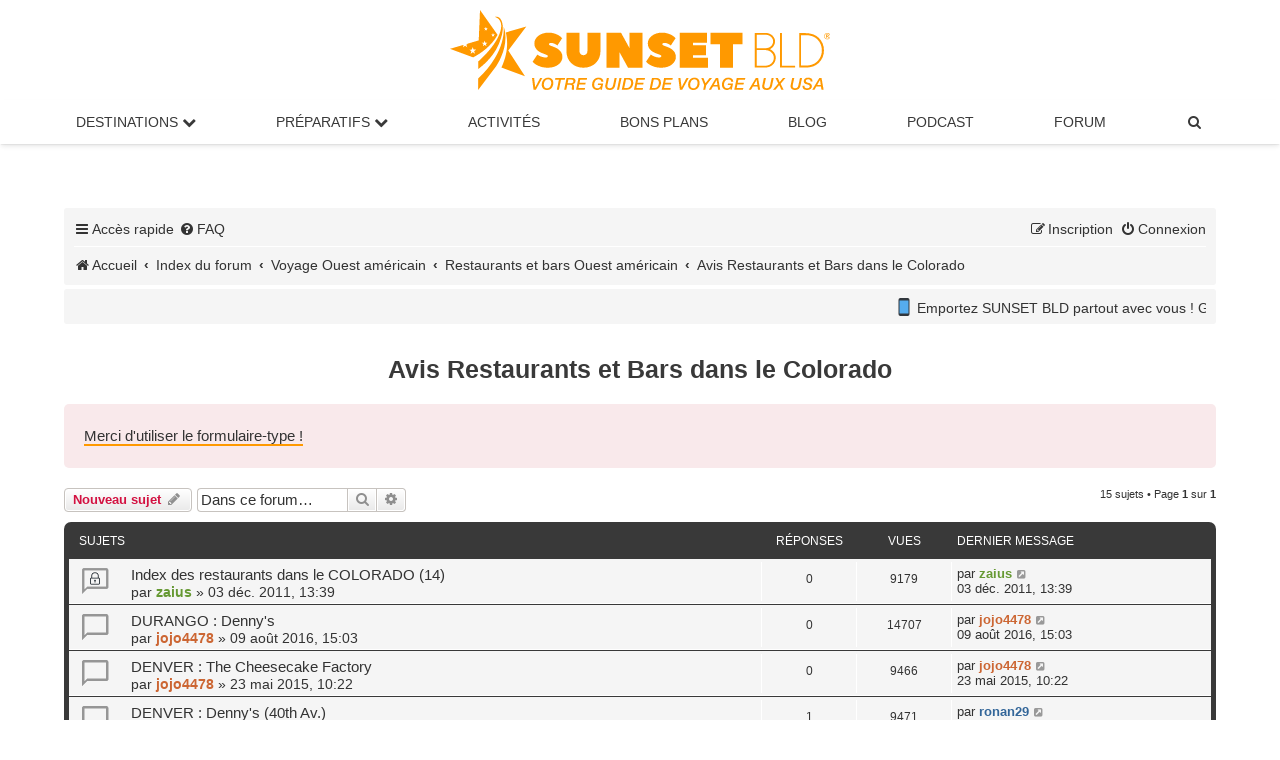

--- FILE ---
content_type: text/html; charset=UTF-8
request_url: https://www.sunsetbld.com/forum/viewforum.php?f=68&sid=61e8faa4b7558d7263ca70f13d4caa26
body_size: 7672
content:
<!DOCTYPE html>
<html dir="ltr" lang="fr">
<head>
<meta charset="UTF-8">
<meta http-equiv="X-UA-Compatible" content="IE=edge">
<meta name="viewport" content="width=device-width, initial-scale=1">

<title>Avis Restaurants et Bars dans le Colorado</title>
<meta name="description" content="Avis Restaurants et Bars dans le Colorado">
	<link rel="canonical" href="https://www.sunsetbld.com/forum/viewforum.php?f=68">
<!--
	phpBB style name: prosilver
	Based on style:   prosilver (this is the default phpBB3 style)
	Original author:  Tom Beddard ( http://www.subBlue.com/ )
	Modified by:
-->

<link href="./assets/css/font-awesome.min.css?assets_version=1767" rel="stylesheet">
<link href="./styles/prosilver/theme/stylesheet.css?assets_version=1767" rel="stylesheet">
<link href="./styles/prosilver/theme/fr/stylesheet.css?assets_version=1767" rel="stylesheet">
<link href="./styles/sunset/theme/sunset.css?assets_version=1767" rel="stylesheet">




<!--[if lte IE 9]>
	<link href="./styles/prosilver/theme/tweaks.css?assets_version=1767" rel="stylesheet">
<![endif]-->

<meta name="twitter:card" content="summary_large_image">
<meta name="twitter:title" content="Avis Restaurants et Bars dans le Colorado">
<meta name="twitter:description" content="Avis sur les restaurants et bars dans le Colorado">
<meta name="twitter:image" content="https://www.sunsetbld.com/forum/images/sunsetbld-forum.png">
<meta property="og:locale" content="fr_FR">
<meta property="og:site_name" content="Forum SUNSET BLD">
<meta property="og:url" content="https://www.sunsetbld.com/forum/viewforum.php?f=68">
<meta property="og:type" content="website">
<meta property="og:title" content="Avis Restaurants et Bars dans le Colorado">
<meta property="og:description" content="Avis sur les restaurants et bars dans le Colorado">
<meta property="og:image" content="https://www.sunsetbld.com/forum/images/sunsetbld-forum.png">
<meta property="og:image:type" content="image/png">
<meta property="og:image:width" content="800">
<meta property="og:image:height" content="450">
	
<link href="./ext/cabot/profilgauche/styles/all/theme/profilgauche.css?assets_version=1767" rel="stylesheet" media="screen">
<link href="./ext/hifikabin/newsscroll/styles/prosilver/theme/newsscroll.css?assets_version=1767" rel="stylesheet" media="screen">



<link rel="stylesheet" href="./styles/sunset/theme/sunset-main-menu.css">
<meta name="apple-itunes-app" content="app-id=1599059080">
<link rel="icon" href="https://www.sunsetbld.com/favicon.ico" type="image/x-icon">
</head>
<body id="phpbb" class="nojs notouch section-viewforum ltr ">


<div class="logo-sunset"><a href="https://www.sunsetbld.com/" ><img src="https://www.sunsetbld.com/wp-content/uploads/2019/03/logo-sunset-bld.svg" height="80" alt="Sunset Bld : le guide du voyage aux USA"></a></div>
<nav>
  <!-- Wrapper pour hamburger + logo -->
  <div class="nav-wrapper">
    <!-- Hamburger -->
    <label for="drop" class="toggle"><i class="icon fa-bars fa-fw"></i></label>
    <!-- Logo centré -->
    <a href="https://www.sunsetbld.com/" class="nav-logo">
      <img src="https://www.sunsetbld.com/wp-content/uploads/2019/03/logo-sunset-bld.svg" alt="SUNSET BLD">
    </a>
  </div>

  <!-- Input pour déclencher le menu -->
  <input type="checkbox" id="drop">

  <!-- Menu principal -->
  <ul class="menu">
    <li class="has-submenu">
      <label for="drop-1" class="toggle">Destinations <i class="fa fa-chevron-down"></i></label>
       <span class="no-mobile"><a href="#">Destinations <i class="fa fa-chevron-down"></i></a></span>
      <input type="checkbox" id="drop-1">
      <ul>
        <li><a href="https://www.sunsetbld.com/visiter-usa/">Visiter les USA</a></li>
        <li><a href="https://www.sunsetbld.com/visiter-usa/villes/">Villes américaines</a></li>
        <li><a href="https://www.sunsetbld.com/visiter-usa/parcs-sites-naturels-americains/">Parcs nationaux / Sites naturels</a></li>
        <li><a href="https://www.sunsetbld.com/visiter-usa/monuments-musees-americains/">Monuments / Musées</a></li>
        <li><a href="https://www.sunsetbld.com/visiter-usa/routes-panoramiques-americaines/">Routes panoramiques</a></li>
        <li><a href="https://www.sunsetbld.com/visiter-usa/villes-fantomes-americaines/">Villes fantômes</a></li>
        <li><a href="https://www.sunsetbld.com/visiter-usa/entertainment/">Divertissements</a></li>
        <li><a href="https://www.sunsetbld.com/visiter-usa/carte-interactive-etats-unis/">Carte interactive</a></li>
      </ul>
    </li>

    <li class="has-submenu">
      <label for="drop-2" class="toggle">Préparatifs <i class="fa fa-chevron-down"></i></label>
      <span class="no-mobile"><a href="#">Préparatifs <i class="fa fa-chevron-down"></i></a></span>
      <input type="checkbox" id="drop-2">
      <ul>
        <li><a href="https://www.sunsetbld.com/preparer-voyage-usa/">Organiser son voyage aux USA</a></li>
        <li><a href="https://www.sunsetbld.com/preparer-voyage-usa/itineraires-made-in-sunset/">Nos itinéraires dans l'Ouest américain</a></li>
        <li><a href="https://www.sunsetbld.com/preparer-voyage-usa/carnets-voyage-usa/">Nos récits de voyage inspirants</a></li>
        <li><a href="https://www.sunsetbld.com/preparer-voyage-usa/climatologie/">Climat : meilleures périodes de visite</a></li>
      </ul>
    </li>

    <li><a href="https://www.sunsetbld.com/preparer-voyage-usa/activites-loisirs-usa/">Activités</a></li>
    <li><a href="https://www.sunsetbld.com/bons-plans-codes-promo-usa/">Bons Plans</a></li>
    <li><a href="https://www.sunsetbld.com/blog/">Blog</a></li>
    <li><a href="https://www.sunsetbld.com/podcast/">Podcast</a></li>
    <li><a href="https://www.sunsetbld.com/forum/">Forum</a></li>

    <!-- Recherche dans le menu -->
    <li>
      <a title="Rechercher sur le forum" href="./search.php?sid=e036cf29db9f5da08dd0d59c5687ad8b" role="menuitem">
        <i class="icon fa-search fa-fw"></i><span class="sr-only">Rechercher sur le forum</span>
      </a>
    </li>
  </ul>
</nav>
<div id="wrap" class="wrap">
	<a id="top" class="top-anchor" accesskey="t"></a>
	
	<div id="page-header">
		<div class="headerbar" role="banner">
					<div class="inner">

			<div id="site-description" class="site-description">
				<!--<a id="logo" class="logo" href="https://www.sunsetbld.com" title="Sunset Bld"><span class="site_logo"></span></a> -->
				
				<p class="skiplink"><a href="#start_here">Vers le contenu</a></p>
			</div>
									<!--
			<div id="search-box" class="search-box search-header" role="search">
				<form action="./search.php?sid=e036cf29db9f5da08dd0d59c5687ad8b" method="get" id="search">
				<fieldset>
					<input name="keywords" id="keywords" type="search" maxlength="128" title="Recherche par mots-clés" class="inputbox search tiny" size="20" value="" placeholder="Recherche…">
					<button class="button button-search" type="submit" title="Rechercher sur le forum">
						<i class="icon fa-search fa-fw" aria-hidden="true"></i><span class="sr-only">Rechercher sur le forum</span>
					</button>
					<a href="./search.php?sid=e036cf29db9f5da08dd0d59c5687ad8b" class="button button-search-end" title="Recherche avancée">
						<i class="icon fa-cog fa-fw" aria-hidden="true"></i><span class="sr-only">Recherche avancée</span>
					</a>
					<input type="hidden" name="sid" value="e036cf29db9f5da08dd0d59c5687ad8b" />

				</fieldset>
				</form>
			</div>
			-->
						
			</div>
			
					</div>
		
				
		
		

		<div class="navbar" role="navigation">
	<div class="inner">

	<ul id="nav-main" class="nav-main linklist" role="menubar">

		<li id="quick-links" class="quick-links dropdown-container responsive-menu" data-skip-responsive="true">
			<a href="#" class="dropdown-trigger">
				<i class="icon fa-bars fa-fw" aria-hidden="true"></i><span>Accès rapide</span>
			</a>
			<div class="dropdown">
				<div class="pointer"><div class="pointer-inner"></div></div>
				<ul class="dropdown-contents" role="menu">
					
											<li class="separator"></li>
																									<li>
								<a href="./search.php?search_id=unanswered&amp;sid=e036cf29db9f5da08dd0d59c5687ad8b" role="menuitem">
									<i class="icon fa-file-o fa-fw icon-gray" aria-hidden="true"></i><span>Sujets sans réponse</span>
								</a>
							</li>
							<li>
								<a href="./search.php?search_id=active_topics&amp;sid=e036cf29db9f5da08dd0d59c5687ad8b" role="menuitem">
									<i class="icon fa-file-o fa-fw icon-blue" aria-hidden="true"></i><span>Sujets actifs</span>
								</a>
							</li>
							<li class="separator"></li>
							<li>
								<a href="./search.php?sid=e036cf29db9f5da08dd0d59c5687ad8b" role="menuitem">
									<i class="icon fa-search fa-fw" aria-hidden="true"></i><span>Rechercher sur le forum</span>
								</a>
							</li>
					
										<li class="separator"></li>

									</ul>
			</div>
		</li>

				<li data-skip-responsive="true">
			<a href="/forum/app.php/help/faq?sid=e036cf29db9f5da08dd0d59c5687ad8b" rel="help" title="Foire aux questions (Questions posées fréquemment)" role="menuitem">
				<i class="icon fa-question-circle fa-fw" aria-hidden="true"></i><span>FAQ</span>
			</a>
		</li>
						
			<li class="rightside"  data-skip-responsive="true">
			<a href="./ucp.php?mode=login&amp;redirect=viewforum.php%3Ff%3D68&amp;sid=e036cf29db9f5da08dd0d59c5687ad8b" title="Connexion" accesskey="x" role="menuitem">
				<i class="icon fa-power-off fa-fw" aria-hidden="true"></i><span>Connexion</span>
			</a>
		</li>
					<li class="rightside" data-skip-responsive="true">
				<a href="./ucp.php?mode=register&amp;sid=e036cf29db9f5da08dd0d59c5687ad8b" role="menuitem">
					<i class="icon fa-pencil-square-o  fa-fw" aria-hidden="true"></i><span>Inscription</span>
				</a>
			</li>
						</ul>

		<ul id="nav-breadcrumbs" class="nav-breadcrumbs linklist navlinks" role="menubar">
						
		
			
		<li class="breadcrumbs" itemscope itemtype="https://schema.org/BreadcrumbList">

							<span class="crumb" itemtype="https://schema.org/ListItem" itemprop="itemListElement" itemscope><a itemprop="item" href="https://www.sunsetbld.com/" data-navbar-reference="home"><i class="icon fa-home fa-fw" aria-hidden="true"></i><span itemprop="name">Accueil</span></a><meta itemprop="position" content="1"></span>
			
							<span class="crumb" itemtype="https://schema.org/ListItem" itemprop="itemListElement" itemscope><a itemprop="item" href="./index.php?sid=e036cf29db9f5da08dd0d59c5687ad8b" accesskey="h" data-navbar-reference="index"><span itemprop="name">Index du forum</span></a><meta itemprop="position" content="2"></span>

											
								<span class="crumb" itemtype="https://schema.org/ListItem" itemprop="itemListElement" itemscope data-forum-id="28"><a itemprop="item" href="./viewforum.php?f=28&amp;sid=e036cf29db9f5da08dd0d59c5687ad8b"><span itemprop="name">Voyage Ouest américain</span></a><meta itemprop="position" content="3" /></span>
															
								<span class="crumb" itemtype="https://schema.org/ListItem" itemprop="itemListElement" itemscope data-forum-id="47"><a itemprop="item" href="./viewforum.php?f=47&amp;sid=e036cf29db9f5da08dd0d59c5687ad8b"><span itemprop="name">Restaurants et bars Ouest américain</span></a><meta itemprop="position" content="4" /></span>
															
								<span class="crumb" itemtype="https://schema.org/ListItem" itemprop="itemListElement" itemscope data-forum-id="68"><a itemprop="item" href="./viewforum.php?f=68&amp;sid=e036cf29db9f5da08dd0d59c5687ad8b"><span itemprop="name">Avis Restaurants et Bars dans le Colorado</span></a><meta itemprop="position" content="5" /></span>
							
					</li>


		
					<!-- <li class="rightside responsive-search">
				<a href="./search.php?sid=e036cf29db9f5da08dd0d59c5687ad8b" title="Rechercher sur le forum" role="menuitem">
					<i class="icon fa-search fa-fw" aria-hidden="true"></i><span class="sr-only">Rechercher sur le forum</span>
				</a>
			</li> -->
			</ul>

	</div>
</div>
	</div>

		<a id="start_here" class="anchor"></a>
	<div id="page-body" class="page-body" role="main">
		
									<div class="navbar">
					<div class="newsscroll">
						<div class="marquee" style="-webkit-animation-duration: 20s; animation-duration: 20s;"><span style="font-size:60%;line-height:116%"><img alt="📱" class="emoji smilies" draggable="false" src="//cdn.jsdelivr.net/gh/twitter/twemoji@latest/assets/svg/1f4f1.svg"> Emportez SUNSET BLD partout avec vous ! Grâce à notre appli gratuite, téléchargez vos pages préférées <img alt="📥" class="emoji smilies" draggable="false" src="//cdn.jsdelivr.net/gh/twitter/twemoji@latest/assets/svg/1f4e5.svg"> et consultez-les même sans connexion Internet ! <img alt="👉" class="emoji smilies" draggable="false" src="//cdn.jsdelivr.net/gh/twitter/twemoji@latest/assets/svg/1f449.svg"> Disponible sur <a href="https://apps.apple.com/fr/app/sunset-bld-voyage-aux-usa/id6612017838" class="postlink" rel="nofollow" target="_blank"><span style="color:#FF0000">App Store</span></a> et <a href="https://play.google.com/store/apps/details?id=app.sunsetbld.android&amp;gl=FR" class="postlink" rel="nofollow" target="_blank"><span style="color:#FF0000">Google Play</span></a></span></div>
					</div>
				</div>
			<br />
			<h1 class="forum-title">Avis Restaurants et Bars dans le Colorado</h1>
<div>
	<!-- NOTE: remove the style="display: none" when you want to have the forum description on the forum body -->
	<div style="display: none !important;">Avis sur les restaurants et bars dans le Colorado<br /></div>	</div>

	<div class="rules">
		<div class="inner">

					<!--<strong>Règles du forum</strong><br />-->
			<a href="https://www.sunsetbld.com/forum/topic3194.html" class="postlink" target="_blank">Merci d'utiliser le formulaire-type !</a>
		
		</div>
	</div>


	<div class="action-bar bar-top">

				
		<a href="./posting.php?mode=post&amp;f=68&amp;sid=e036cf29db9f5da08dd0d59c5687ad8b" class="button" title="Écrire un nouveau sujet">
							<span>Nouveau sujet</span> <i class="icon fa-pencil fa-fw" aria-hidden="true"></i>
					</a>
				
			<div class="search-box" role="search">
			<form method="get" id="forum-search" action="./search.php?sid=e036cf29db9f5da08dd0d59c5687ad8b">
			<fieldset>
				<input class="inputbox search tiny" type="search" name="keywords" id="search_keywords" size="20" placeholder="Dans ce forum…" />
				<button class="button button-search" type="submit" title="Rechercher sur le forum">
					<i class="icon fa-search fa-fw" aria-hidden="true"></i><span class="sr-only">Rechercher sur le forum</span>
				</button>
				<a href="./search.php?fid%5B%5D=68&amp;sid=e036cf29db9f5da08dd0d59c5687ad8b" class="button button-search-end" title="Recherche avancée">
					<i class="icon fa-cog fa-fw" aria-hidden="true"></i><span class="sr-only">Recherche avancée</span>
				</a>
				<input type="hidden" name="fid[0]" value="68" />
<input type="hidden" name="sid" value="e036cf29db9f5da08dd0d59c5687ad8b" />

			</fieldset>
			</form>
		</div>
	
	<div class="pagination">
				15 sujets
					&bull; Page <strong>1</strong> sur <strong>1</strong>
			</div>

	</div>




	
			<div class="forumbg">
		<div class="inner">
		<ul class="topiclist">
			<li class="header">
				<dl class="row-item">
					<dt><div class="list-inner">Sujets</div></dt>
					<dd class="posts">Réponses</dd>
					<dd class="views">Vues</dd>
					<dd class="lastpost"><span>Dernier message</span></dd>
				</dl>
			</li>
		</ul>
		<ul class="topiclist topics">
	
				<li class="row bg1 sticky">
						<dl class="row-item sticky_read_locked">
				<dt title="Ce sujet est verrouillé, vous ne pouvez pas modifier de messages ou poster de réponse.">
										<div class="list-inner">
																		<a href="./viewtopic.php?t=4320&amp;sid=e036cf29db9f5da08dd0d59c5687ad8b" class="topictitle">Index des restaurants dans le COLORADO (14)</a>																								<br />
						
												<div class="responsive-show" style="display: none;">
							Dernier message par <a href="./memberlist.php?mode=viewprofile&amp;u=773&amp;sid=e036cf29db9f5da08dd0d59c5687ad8b" style="color: #669933;" class="username-coloured">zaius</a> &laquo; <a href="./viewtopic.php?p=42466&amp;sid=e036cf29db9f5da08dd0d59c5687ad8b#p42466" title="Aller au dernier message"><time datetime="2011-12-03T12:39:26+00:00">03 déc. 2011, 13:39</time></a>
													</div>
													
						<div class="topic-poster responsive-hide left-box">
																												par <a href="./memberlist.php?mode=viewprofile&amp;u=773&amp;sid=e036cf29db9f5da08dd0d59c5687ad8b" style="color: #669933;" class="username-coloured">zaius</a> &raquo; <time datetime="2011-12-03T12:39:26+00:00">03 déc. 2011, 13:39</time>
																				</div>

						
											</div>
				</dt>
				<dd class="posts">0 <dfn>Réponses</dfn></dd>
				<dd class="views">9179 <dfn>Vues</dfn></dd>
				<dd class="lastpost">
					<span><dfn>Dernier message </dfn>par <a href="./memberlist.php?mode=viewprofile&amp;u=773&amp;sid=e036cf29db9f5da08dd0d59c5687ad8b" style="color: #669933;" class="username-coloured">zaius</a>													<a href="./viewtopic.php?p=42466&amp;sid=e036cf29db9f5da08dd0d59c5687ad8b#p42466" title="Aller au dernier message">
								<i class="icon fa-external-link-square fa-fw icon-lightgray icon-md" aria-hidden="true"></i><span class="sr-only"></span>
							</a>
												<br /><time datetime="2011-12-03T12:39:26+00:00">03 déc. 2011, 13:39</time>
					</span>
				</dd>
			</dl>
					</li>
		
	

	
	
				<li class="row bg2">
						<dl class="row-item topic_read">
				<dt title="Aucun message non lu">
										<div class="list-inner">
																		<a href="./viewtopic.php?t=10817&amp;sid=e036cf29db9f5da08dd0d59c5687ad8b" class="topictitle">DURANGO : Denny's</a>																								<br />
						
												<div class="responsive-show" style="display: none;">
							Dernier message par <a href="./memberlist.php?mode=viewprofile&amp;u=2612&amp;sid=e036cf29db9f5da08dd0d59c5687ad8b" style="color: #CC6633;" class="username-coloured">jojo4478</a> &laquo; <a href="./viewtopic.php?p=160529&amp;sid=e036cf29db9f5da08dd0d59c5687ad8b#p160529" title="Aller au dernier message"><time datetime="2016-08-09T13:03:05+00:00">09 août 2016, 15:03</time></a>
													</div>
													
						<div class="topic-poster responsive-hide left-box">
																												par <a href="./memberlist.php?mode=viewprofile&amp;u=2612&amp;sid=e036cf29db9f5da08dd0d59c5687ad8b" style="color: #CC6633;" class="username-coloured">jojo4478</a> &raquo; <time datetime="2016-08-09T13:03:05+00:00">09 août 2016, 15:03</time>
																				</div>

						
											</div>
				</dt>
				<dd class="posts">0 <dfn>Réponses</dfn></dd>
				<dd class="views">14707 <dfn>Vues</dfn></dd>
				<dd class="lastpost">
					<span><dfn>Dernier message </dfn>par <a href="./memberlist.php?mode=viewprofile&amp;u=2612&amp;sid=e036cf29db9f5da08dd0d59c5687ad8b" style="color: #CC6633;" class="username-coloured">jojo4478</a>													<a href="./viewtopic.php?p=160529&amp;sid=e036cf29db9f5da08dd0d59c5687ad8b#p160529" title="Aller au dernier message">
								<i class="icon fa-external-link-square fa-fw icon-lightgray icon-md" aria-hidden="true"></i><span class="sr-only"></span>
							</a>
												<br /><time datetime="2016-08-09T13:03:05+00:00">09 août 2016, 15:03</time>
					</span>
				</dd>
			</dl>
					</li>
		
	

	
	
				<li class="row bg1">
						<dl class="row-item topic_read">
				<dt title="Aucun message non lu">
										<div class="list-inner">
																		<a href="./viewtopic.php?t=9664&amp;sid=e036cf29db9f5da08dd0d59c5687ad8b" class="topictitle">DENVER : The Cheesecake Factory</a>																								<br />
						
												<div class="responsive-show" style="display: none;">
							Dernier message par <a href="./memberlist.php?mode=viewprofile&amp;u=2612&amp;sid=e036cf29db9f5da08dd0d59c5687ad8b" style="color: #CC6633;" class="username-coloured">jojo4478</a> &laquo; <a href="./viewtopic.php?p=134637&amp;sid=e036cf29db9f5da08dd0d59c5687ad8b#p134637" title="Aller au dernier message"><time datetime="2015-05-23T08:22:53+00:00">23 mai 2015, 10:22</time></a>
													</div>
													
						<div class="topic-poster responsive-hide left-box">
																												par <a href="./memberlist.php?mode=viewprofile&amp;u=2612&amp;sid=e036cf29db9f5da08dd0d59c5687ad8b" style="color: #CC6633;" class="username-coloured">jojo4478</a> &raquo; <time datetime="2015-05-23T08:22:53+00:00">23 mai 2015, 10:22</time>
																				</div>

						
											</div>
				</dt>
				<dd class="posts">0 <dfn>Réponses</dfn></dd>
				<dd class="views">9466 <dfn>Vues</dfn></dd>
				<dd class="lastpost">
					<span><dfn>Dernier message </dfn>par <a href="./memberlist.php?mode=viewprofile&amp;u=2612&amp;sid=e036cf29db9f5da08dd0d59c5687ad8b" style="color: #CC6633;" class="username-coloured">jojo4478</a>													<a href="./viewtopic.php?p=134637&amp;sid=e036cf29db9f5da08dd0d59c5687ad8b#p134637" title="Aller au dernier message">
								<i class="icon fa-external-link-square fa-fw icon-lightgray icon-md" aria-hidden="true"></i><span class="sr-only"></span>
							</a>
												<br /><time datetime="2015-05-23T08:22:53+00:00">23 mai 2015, 10:22</time>
					</span>
				</dd>
			</dl>
					</li>
		
	

	
	
				<li class="row bg2">
						<dl class="row-item topic_read">
				<dt title="Aucun message non lu">
										<div class="list-inner">
																		<a href="./viewtopic.php?t=9538&amp;sid=e036cf29db9f5da08dd0d59c5687ad8b" class="topictitle">DENVER : Denny's (40th Av.)</a>																								<br />
						
												<div class="responsive-show" style="display: none;">
							Dernier message par <a href="./memberlist.php?mode=viewprofile&amp;u=2360&amp;sid=e036cf29db9f5da08dd0d59c5687ad8b" style="color: #336699;" class="username-coloured">ronan29</a> &laquo; <a href="./viewtopic.php?p=132534&amp;sid=e036cf29db9f5da08dd0d59c5687ad8b#p132534" title="Aller au dernier message"><time datetime="2015-04-18T10:51:13+00:00">18 avr. 2015, 12:51</time></a>
													</div>
														<span class="responsive-show left-box" style="display: none;">Réponses : <strong>1</strong></span>
													
						<div class="topic-poster responsive-hide left-box">
																												par <a href="./memberlist.php?mode=viewprofile&amp;u=2612&amp;sid=e036cf29db9f5da08dd0d59c5687ad8b" style="color: #CC6633;" class="username-coloured">jojo4478</a> &raquo; <time datetime="2015-04-17T20:07:04+00:00">17 avr. 2015, 22:07</time>
																				</div>

						
											</div>
				</dt>
				<dd class="posts">1 <dfn>Réponses</dfn></dd>
				<dd class="views">9471 <dfn>Vues</dfn></dd>
				<dd class="lastpost">
					<span><dfn>Dernier message </dfn>par <a href="./memberlist.php?mode=viewprofile&amp;u=2360&amp;sid=e036cf29db9f5da08dd0d59c5687ad8b" style="color: #336699;" class="username-coloured">ronan29</a>													<a href="./viewtopic.php?p=132534&amp;sid=e036cf29db9f5da08dd0d59c5687ad8b#p132534" title="Aller au dernier message">
								<i class="icon fa-external-link-square fa-fw icon-lightgray icon-md" aria-hidden="true"></i><span class="sr-only"></span>
							</a>
												<br /><time datetime="2015-04-18T10:51:13+00:00">18 avr. 2015, 12:51</time>
					</span>
				</dd>
			</dl>
					</li>
		
	

	
	
				<li class="row bg1">
						<dl class="row-item topic_read">
				<dt title="Aucun message non lu">
										<div class="list-inner">
																		<a href="./viewtopic.php?t=5319&amp;sid=e036cf29db9f5da08dd0d59c5687ad8b" class="topictitle">DENVER : Denver Airport Main Panda Express</a>																								<br />
						
												<div class="responsive-show" style="display: none;">
							Dernier message par <a href="./memberlist.php?mode=viewprofile&amp;u=773&amp;sid=e036cf29db9f5da08dd0d59c5687ad8b" style="color: #669933;" class="username-coloured">zaius</a> &laquo; <a href="./viewtopic.php?p=56058&amp;sid=e036cf29db9f5da08dd0d59c5687ad8b#p56058" title="Aller au dernier message"><time datetime="2012-06-25T12:47:41+00:00">25 juin 2012, 14:47</time></a>
													</div>
													
						<div class="topic-poster responsive-hide left-box">
																												par <a href="./memberlist.php?mode=viewprofile&amp;u=773&amp;sid=e036cf29db9f5da08dd0d59c5687ad8b" style="color: #669933;" class="username-coloured">zaius</a> &raquo; <time datetime="2012-06-25T12:47:41+00:00">25 juin 2012, 14:47</time>
																				</div>

						
											</div>
				</dt>
				<dd class="posts">0 <dfn>Réponses</dfn></dd>
				<dd class="views">9351 <dfn>Vues</dfn></dd>
				<dd class="lastpost">
					<span><dfn>Dernier message </dfn>par <a href="./memberlist.php?mode=viewprofile&amp;u=773&amp;sid=e036cf29db9f5da08dd0d59c5687ad8b" style="color: #669933;" class="username-coloured">zaius</a>													<a href="./viewtopic.php?p=56058&amp;sid=e036cf29db9f5da08dd0d59c5687ad8b#p56058" title="Aller au dernier message">
								<i class="icon fa-external-link-square fa-fw icon-lightgray icon-md" aria-hidden="true"></i><span class="sr-only"></span>
							</a>
												<br /><time datetime="2012-06-25T12:47:41+00:00">25 juin 2012, 14:47</time>
					</span>
				</dd>
			</dl>
					</li>
		
	

	
	
				<li class="row bg2">
						<dl class="row-item topic_read">
				<dt title="Aucun message non lu">
										<div class="list-inner">
																		<a href="./viewtopic.php?t=5309&amp;sid=e036cf29db9f5da08dd0d59c5687ad8b" class="topictitle">DENVER : Bubba Gump Shrimp Co. Denver</a>																								<br />
						
												<div class="responsive-show" style="display: none;">
							Dernier message par <a href="./memberlist.php?mode=viewprofile&amp;u=773&amp;sid=e036cf29db9f5da08dd0d59c5687ad8b" style="color: #669933;" class="username-coloured">zaius</a> &laquo; <a href="./viewtopic.php?p=55892&amp;sid=e036cf29db9f5da08dd0d59c5687ad8b#p55892" title="Aller au dernier message"><time datetime="2012-06-23T17:02:37+00:00">23 juin 2012, 19:02</time></a>
													</div>
													
						<div class="topic-poster responsive-hide left-box">
																												par <a href="./memberlist.php?mode=viewprofile&amp;u=773&amp;sid=e036cf29db9f5da08dd0d59c5687ad8b" style="color: #669933;" class="username-coloured">zaius</a> &raquo; <time datetime="2012-06-23T17:02:37+00:00">23 juin 2012, 19:02</time>
																				</div>

						
											</div>
				</dt>
				<dd class="posts">0 <dfn>Réponses</dfn></dd>
				<dd class="views">9315 <dfn>Vues</dfn></dd>
				<dd class="lastpost">
					<span><dfn>Dernier message </dfn>par <a href="./memberlist.php?mode=viewprofile&amp;u=773&amp;sid=e036cf29db9f5da08dd0d59c5687ad8b" style="color: #669933;" class="username-coloured">zaius</a>													<a href="./viewtopic.php?p=55892&amp;sid=e036cf29db9f5da08dd0d59c5687ad8b#p55892" title="Aller au dernier message">
								<i class="icon fa-external-link-square fa-fw icon-lightgray icon-md" aria-hidden="true"></i><span class="sr-only"></span>
							</a>
												<br /><time datetime="2012-06-23T17:02:37+00:00">23 juin 2012, 19:02</time>
					</span>
				</dd>
			</dl>
					</li>
		
	

	
	
				<li class="row bg1">
						<dl class="row-item topic_read">
				<dt title="Aucun message non lu">
										<div class="list-inner">
																		<a href="./viewtopic.php?t=4779&amp;sid=e036cf29db9f5da08dd0d59c5687ad8b" class="topictitle">MOFFAT : Mirage Trading Co</a>																								<br />
						
												<div class="responsive-show" style="display: none;">
							Dernier message par <a href="./memberlist.php?mode=viewprofile&amp;u=1328&amp;sid=e036cf29db9f5da08dd0d59c5687ad8b" style="color: #336699;" class="username-coloured">boya64</a> &laquo; <a href="./viewtopic.php?p=48301&amp;sid=e036cf29db9f5da08dd0d59c5687ad8b#p48301" title="Aller au dernier message"><time datetime="2012-03-10T09:13:35+00:00">10 mars 2012, 10:13</time></a>
													</div>
													
						<div class="topic-poster responsive-hide left-box">
																												par <a href="./memberlist.php?mode=viewprofile&amp;u=1328&amp;sid=e036cf29db9f5da08dd0d59c5687ad8b" style="color: #336699;" class="username-coloured">boya64</a> &raquo; <time datetime="2012-03-10T09:13:35+00:00">10 mars 2012, 10:13</time>
																				</div>

						
											</div>
				</dt>
				<dd class="posts">0 <dfn>Réponses</dfn></dd>
				<dd class="views">9245 <dfn>Vues</dfn></dd>
				<dd class="lastpost">
					<span><dfn>Dernier message </dfn>par <a href="./memberlist.php?mode=viewprofile&amp;u=1328&amp;sid=e036cf29db9f5da08dd0d59c5687ad8b" style="color: #336699;" class="username-coloured">boya64</a>													<a href="./viewtopic.php?p=48301&amp;sid=e036cf29db9f5da08dd0d59c5687ad8b#p48301" title="Aller au dernier message">
								<i class="icon fa-external-link-square fa-fw icon-lightgray icon-md" aria-hidden="true"></i><span class="sr-only"></span>
							</a>
												<br /><time datetime="2012-03-10T09:13:35+00:00">10 mars 2012, 10:13</time>
					</span>
				</dd>
			</dl>
					</li>
		
	

	
	
				<li class="row bg2">
						<dl class="row-item topic_read">
				<dt title="Aucun message non lu">
										<div class="list-inner">
																		<a href="./viewtopic.php?t=4692&amp;sid=e036cf29db9f5da08dd0d59c5687ad8b" class="topictitle">FRUITA : Wendy's Fruita</a>																								<br />
						
												<div class="responsive-show" style="display: none;">
							Dernier message par <a href="./memberlist.php?mode=viewprofile&amp;u=773&amp;sid=e036cf29db9f5da08dd0d59c5687ad8b" style="color: #669933;" class="username-coloured">zaius</a> &laquo; <a href="./viewtopic.php?p=47022&amp;sid=e036cf29db9f5da08dd0d59c5687ad8b#p47022" title="Aller au dernier message"><time datetime="2012-02-19T13:02:15+00:00">19 févr. 2012, 14:02</time></a>
													</div>
													
						<div class="topic-poster responsive-hide left-box">
																												par <a href="./memberlist.php?mode=viewprofile&amp;u=773&amp;sid=e036cf29db9f5da08dd0d59c5687ad8b" style="color: #669933;" class="username-coloured">zaius</a> &raquo; <time datetime="2012-02-19T13:02:15+00:00">19 févr. 2012, 14:02</time>
																				</div>

						
											</div>
				</dt>
				<dd class="posts">0 <dfn>Réponses</dfn></dd>
				<dd class="views">9181 <dfn>Vues</dfn></dd>
				<dd class="lastpost">
					<span><dfn>Dernier message </dfn>par <a href="./memberlist.php?mode=viewprofile&amp;u=773&amp;sid=e036cf29db9f5da08dd0d59c5687ad8b" style="color: #669933;" class="username-coloured">zaius</a>													<a href="./viewtopic.php?p=47022&amp;sid=e036cf29db9f5da08dd0d59c5687ad8b#p47022" title="Aller au dernier message">
								<i class="icon fa-external-link-square fa-fw icon-lightgray icon-md" aria-hidden="true"></i><span class="sr-only"></span>
							</a>
												<br /><time datetime="2012-02-19T13:02:15+00:00">19 févr. 2012, 14:02</time>
					</span>
				</dd>
			</dl>
					</li>
		
	

	
	
				<li class="row bg1">
						<dl class="row-item topic_read">
				<dt title="Aucun message non lu">
										<div class="list-inner">
																		<a href="./viewtopic.php?t=4690&amp;sid=e036cf29db9f5da08dd0d59c5687ad8b" class="topictitle">MESA VERDE NP : Far View Terrace Cafe</a>																								<br />
						
												<div class="responsive-show" style="display: none;">
							Dernier message par <a href="./memberlist.php?mode=viewprofile&amp;u=773&amp;sid=e036cf29db9f5da08dd0d59c5687ad8b" style="color: #669933;" class="username-coloured">zaius</a> &laquo; <a href="./viewtopic.php?p=47017&amp;sid=e036cf29db9f5da08dd0d59c5687ad8b#p47017" title="Aller au dernier message"><time datetime="2012-02-19T11:45:20+00:00">19 févr. 2012, 12:45</time></a>
													</div>
													
						<div class="topic-poster responsive-hide left-box">
																												par <a href="./memberlist.php?mode=viewprofile&amp;u=773&amp;sid=e036cf29db9f5da08dd0d59c5687ad8b" style="color: #669933;" class="username-coloured">zaius</a> &raquo; <time datetime="2012-02-19T11:45:20+00:00">19 févr. 2012, 12:45</time>
																				</div>

						
											</div>
				</dt>
				<dd class="posts">0 <dfn>Réponses</dfn></dd>
				<dd class="views">9711 <dfn>Vues</dfn></dd>
				<dd class="lastpost">
					<span><dfn>Dernier message </dfn>par <a href="./memberlist.php?mode=viewprofile&amp;u=773&amp;sid=e036cf29db9f5da08dd0d59c5687ad8b" style="color: #669933;" class="username-coloured">zaius</a>													<a href="./viewtopic.php?p=47017&amp;sid=e036cf29db9f5da08dd0d59c5687ad8b#p47017" title="Aller au dernier message">
								<i class="icon fa-external-link-square fa-fw icon-lightgray icon-md" aria-hidden="true"></i><span class="sr-only"></span>
							</a>
												<br /><time datetime="2012-02-19T11:45:20+00:00">19 févr. 2012, 12:45</time>
					</span>
				</dd>
			</dl>
					</li>
		
	

	
	
				<li class="row bg2">
						<dl class="row-item topic_read">
				<dt title="Aucun message non lu">
										<div class="list-inner">
																		<a href="./viewtopic.php?t=4677&amp;sid=e036cf29db9f5da08dd0d59c5687ad8b" class="topictitle">SILVERTON : High Noon Drive-in</a>																								<br />
						
												<div class="responsive-show" style="display: none;">
							Dernier message par <a href="./memberlist.php?mode=viewprofile&amp;u=773&amp;sid=e036cf29db9f5da08dd0d59c5687ad8b" style="color: #669933;" class="username-coloured">zaius</a> &laquo; <a href="./viewtopic.php?p=46931&amp;sid=e036cf29db9f5da08dd0d59c5687ad8b#p46931" title="Aller au dernier message"><time datetime="2012-02-16T17:37:16+00:00">16 févr. 2012, 18:37</time></a>
													</div>
													
						<div class="topic-poster responsive-hide left-box">
																												par <a href="./memberlist.php?mode=viewprofile&amp;u=773&amp;sid=e036cf29db9f5da08dd0d59c5687ad8b" style="color: #669933;" class="username-coloured">zaius</a> &raquo; <time datetime="2012-02-16T17:37:16+00:00">16 févr. 2012, 18:37</time>
																				</div>

						
											</div>
				</dt>
				<dd class="posts">0 <dfn>Réponses</dfn></dd>
				<dd class="views">9591 <dfn>Vues</dfn></dd>
				<dd class="lastpost">
					<span><dfn>Dernier message </dfn>par <a href="./memberlist.php?mode=viewprofile&amp;u=773&amp;sid=e036cf29db9f5da08dd0d59c5687ad8b" style="color: #669933;" class="username-coloured">zaius</a>													<a href="./viewtopic.php?p=46931&amp;sid=e036cf29db9f5da08dd0d59c5687ad8b#p46931" title="Aller au dernier message">
								<i class="icon fa-external-link-square fa-fw icon-lightgray icon-md" aria-hidden="true"></i><span class="sr-only"></span>
							</a>
												<br /><time datetime="2012-02-16T17:37:16+00:00">16 févr. 2012, 18:37</time>
					</span>
				</dd>
			</dl>
					</li>
		
	

	
	
				<li class="row bg1">
						<dl class="row-item topic_read">
				<dt title="Aucun message non lu">
										<div class="list-inner">
																		<a href="./viewtopic.php?t=4326&amp;sid=e036cf29db9f5da08dd0d59c5687ad8b" class="topictitle">MESA VERDE NP : Metate Room</a>																								<br />
						
												<div class="responsive-show" style="display: none;">
							Dernier message par <a href="./memberlist.php?mode=viewprofile&amp;u=220&amp;sid=e036cf29db9f5da08dd0d59c5687ad8b" class="username">Warrik</a> &laquo; <a href="./viewtopic.php?p=42793&amp;sid=e036cf29db9f5da08dd0d59c5687ad8b#p42793" title="Aller au dernier message"><time datetime="2011-12-07T16:25:53+00:00">07 déc. 2011, 17:25</time></a>
													</div>
														<span class="responsive-show left-box" style="display: none;">Réponses : <strong>1</strong></span>
													
						<div class="topic-poster responsive-hide left-box">
																												par <a href="./memberlist.php?mode=viewprofile&amp;u=773&amp;sid=e036cf29db9f5da08dd0d59c5687ad8b" style="color: #669933;" class="username-coloured">zaius</a> &raquo; <time datetime="2011-12-03T17:27:20+00:00">03 déc. 2011, 18:27</time>
																				</div>

						
											</div>
				</dt>
				<dd class="posts">1 <dfn>Réponses</dfn></dd>
				<dd class="views">9601 <dfn>Vues</dfn></dd>
				<dd class="lastpost">
					<span><dfn>Dernier message </dfn>par <a href="./memberlist.php?mode=viewprofile&amp;u=220&amp;sid=e036cf29db9f5da08dd0d59c5687ad8b" class="username">Warrik</a>													<a href="./viewtopic.php?p=42793&amp;sid=e036cf29db9f5da08dd0d59c5687ad8b#p42793" title="Aller au dernier message">
								<i class="icon fa-external-link-square fa-fw icon-lightgray icon-md" aria-hidden="true"></i><span class="sr-only"></span>
							</a>
												<br /><time datetime="2011-12-07T16:25:53+00:00">07 déc. 2011, 17:25</time>
					</span>
				</dd>
			</dl>
					</li>
		
	

	
	
				<li class="row bg2">
						<dl class="row-item topic_read">
				<dt title="Aucun message non lu">
										<div class="list-inner">
																		<a href="./viewtopic.php?t=4319&amp;sid=e036cf29db9f5da08dd0d59c5687ad8b" class="topictitle">DURANGO : Diamond Belle Saloon</a>																								<br />
						
												<div class="responsive-show" style="display: none;">
							Dernier message par <a href="./memberlist.php?mode=viewprofile&amp;u=220&amp;sid=e036cf29db9f5da08dd0d59c5687ad8b" class="username">Warrik</a> &laquo; <a href="./viewtopic.php?p=42792&amp;sid=e036cf29db9f5da08dd0d59c5687ad8b#p42792" title="Aller au dernier message"><time datetime="2011-12-07T16:16:01+00:00">07 déc. 2011, 17:16</time></a>
													</div>
														<span class="responsive-show left-box" style="display: none;">Réponses : <strong>1</strong></span>
													
						<div class="topic-poster responsive-hide left-box">
																												par <a href="./memberlist.php?mode=viewprofile&amp;u=773&amp;sid=e036cf29db9f5da08dd0d59c5687ad8b" style="color: #669933;" class="username-coloured">zaius</a> &raquo; <time datetime="2011-12-03T11:57:34+00:00">03 déc. 2011, 12:57</time>
																				</div>

						
											</div>
				</dt>
				<dd class="posts">1 <dfn>Réponses</dfn></dd>
				<dd class="views">10007 <dfn>Vues</dfn></dd>
				<dd class="lastpost">
					<span><dfn>Dernier message </dfn>par <a href="./memberlist.php?mode=viewprofile&amp;u=220&amp;sid=e036cf29db9f5da08dd0d59c5687ad8b" class="username">Warrik</a>													<a href="./viewtopic.php?p=42792&amp;sid=e036cf29db9f5da08dd0d59c5687ad8b#p42792" title="Aller au dernier message">
								<i class="icon fa-external-link-square fa-fw icon-lightgray icon-md" aria-hidden="true"></i><span class="sr-only"></span>
							</a>
												<br /><time datetime="2011-12-07T16:16:01+00:00">07 déc. 2011, 17:16</time>
					</span>
				</dd>
			</dl>
					</li>
		
	

	
	
				<li class="row bg1">
						<dl class="row-item topic_read">
				<dt title="Aucun message non lu">
										<div class="list-inner">
																		<a href="./viewtopic.php?t=4323&amp;sid=e036cf29db9f5da08dd0d59c5687ad8b" class="topictitle">RIDGWAY : True Grit Cafe</a>																								<br />
						
												<div class="responsive-show" style="display: none;">
							Dernier message par <span class="username">Joelle01500</span> &laquo; <a href="./viewtopic.php?p=42478&amp;sid=e036cf29db9f5da08dd0d59c5687ad8b#p42478" title="Aller au dernier message"><time datetime="2011-12-03T17:17:37+00:00">03 déc. 2011, 18:17</time></a>
													</div>
														<span class="responsive-show left-box" style="display: none;">Réponses : <strong>1</strong></span>
													
						<div class="topic-poster responsive-hide left-box">
																												par <a href="./memberlist.php?mode=viewprofile&amp;u=773&amp;sid=e036cf29db9f5da08dd0d59c5687ad8b" style="color: #669933;" class="username-coloured">zaius</a> &raquo; <time datetime="2011-12-03T15:41:20+00:00">03 déc. 2011, 16:41</time>
																				</div>

						
											</div>
				</dt>
				<dd class="posts">1 <dfn>Réponses</dfn></dd>
				<dd class="views">9857 <dfn>Vues</dfn></dd>
				<dd class="lastpost">
					<span><dfn>Dernier message </dfn>par <span class="username">Joelle01500</span>													<a href="./viewtopic.php?p=42478&amp;sid=e036cf29db9f5da08dd0d59c5687ad8b#p42478" title="Aller au dernier message">
								<i class="icon fa-external-link-square fa-fw icon-lightgray icon-md" aria-hidden="true"></i><span class="sr-only"></span>
							</a>
												<br /><time datetime="2011-12-03T17:17:37+00:00">03 déc. 2011, 18:17</time>
					</span>
				</dd>
			</dl>
					</li>
		
	

	
	
				<li class="row bg2">
						<dl class="row-item topic_read">
				<dt title="Aucun message non lu">
										<div class="list-inner">
																		<a href="./viewtopic.php?t=4166&amp;sid=e036cf29db9f5da08dd0d59c5687ad8b" class="topictitle">GEORGETOWN : Valley Candy Company</a>																								<br />
						
												<div class="responsive-show" style="display: none;">
							Dernier message par <a href="./memberlist.php?mode=viewprofile&amp;u=773&amp;sid=e036cf29db9f5da08dd0d59c5687ad8b" style="color: #669933;" class="username-coloured">zaius</a> &laquo; <a href="./viewtopic.php?p=40735&amp;sid=e036cf29db9f5da08dd0d59c5687ad8b#p40735" title="Aller au dernier message"><time datetime="2011-10-30T17:10:03+00:00">30 oct. 2011, 18:10</time></a>
													</div>
													
						<div class="topic-poster responsive-hide left-box">
																												par <a href="./memberlist.php?mode=viewprofile&amp;u=773&amp;sid=e036cf29db9f5da08dd0d59c5687ad8b" style="color: #669933;" class="username-coloured">zaius</a> &raquo; <time datetime="2011-10-30T17:10:03+00:00">30 oct. 2011, 18:10</time>
																				</div>

						
											</div>
				</dt>
				<dd class="posts">0 <dfn>Réponses</dfn></dd>
				<dd class="views">9530 <dfn>Vues</dfn></dd>
				<dd class="lastpost">
					<span><dfn>Dernier message </dfn>par <a href="./memberlist.php?mode=viewprofile&amp;u=773&amp;sid=e036cf29db9f5da08dd0d59c5687ad8b" style="color: #669933;" class="username-coloured">zaius</a>													<a href="./viewtopic.php?p=40735&amp;sid=e036cf29db9f5da08dd0d59c5687ad8b#p40735" title="Aller au dernier message">
								<i class="icon fa-external-link-square fa-fw icon-lightgray icon-md" aria-hidden="true"></i><span class="sr-only"></span>
							</a>
												<br /><time datetime="2011-10-30T17:10:03+00:00">30 oct. 2011, 18:10</time>
					</span>
				</dd>
			</dl>
					</li>
		
	

	
	
				<li class="row bg1">
						<dl class="row-item topic_read">
				<dt title="Aucun message non lu">
										<div class="list-inner">
																		<a href="./viewtopic.php?t=2420&amp;sid=e036cf29db9f5da08dd0d59c5687ad8b" class="topictitle">DURANGO : Francisco's Restaurante</a>																								<br />
						
												<div class="responsive-show" style="display: none;">
							Dernier message par <a href="./memberlist.php?mode=viewprofile&amp;u=740&amp;sid=e036cf29db9f5da08dd0d59c5687ad8b" class="username">legonecatalan</a> &laquo; <a href="./viewtopic.php?p=19234&amp;sid=e036cf29db9f5da08dd0d59c5687ad8b#p19234" title="Aller au dernier message"><time datetime="2010-05-02T00:55:07+00:00">02 mai 2010, 02:55</time></a>
													</div>
													
						<div class="topic-poster responsive-hide left-box">
																												par <a href="./memberlist.php?mode=viewprofile&amp;u=740&amp;sid=e036cf29db9f5da08dd0d59c5687ad8b" class="username">legonecatalan</a> &raquo; <time datetime="2010-05-02T00:55:07+00:00">02 mai 2010, 02:55</time>
																				</div>

						
											</div>
				</dt>
				<dd class="posts">0 <dfn>Réponses</dfn></dd>
				<dd class="views">9060 <dfn>Vues</dfn></dd>
				<dd class="lastpost">
					<span><dfn>Dernier message </dfn>par <a href="./memberlist.php?mode=viewprofile&amp;u=740&amp;sid=e036cf29db9f5da08dd0d59c5687ad8b" class="username">legonecatalan</a>													<a href="./viewtopic.php?p=19234&amp;sid=e036cf29db9f5da08dd0d59c5687ad8b#p19234" title="Aller au dernier message">
								<i class="icon fa-external-link-square fa-fw icon-lightgray icon-md" aria-hidden="true"></i><span class="sr-only"></span>
							</a>
												<br /><time datetime="2010-05-02T00:55:07+00:00">02 mai 2010, 02:55</time>
					</span>
				</dd>
			</dl>
					</li>
		
				</ul>
		</div>
	</div>
	

	<div class="action-bar bar-bottom">
					
			<a href="./posting.php?mode=post&amp;f=68&amp;sid=e036cf29db9f5da08dd0d59c5687ad8b" class="button" title="Écrire un nouveau sujet">
							<span>Nouveau sujet</span> <i class="icon fa-pencil fa-fw" aria-hidden="true"></i>
						</a>

					
					<form method="post" action="./viewforum.php?f=68&amp;sid=e036cf29db9f5da08dd0d59c5687ad8b">
			<div class="dropdown-container dropdown-container-left dropdown-button-control sort-tools">
	<span title="Options d’affichage et de tri" class="button button-secondary dropdown-trigger dropdown-select">
		<i class="icon fa-sort-amount-asc fa-fw" aria-hidden="true"></i>
		<span class="caret"><i class="icon fa-sort-down fa-fw" aria-hidden="true"></i></span>
	</span>
	<div class="dropdown hidden">
		<div class="pointer"><div class="pointer-inner"></div></div>
		<div class="dropdown-contents">
			<fieldset class="display-options">
							<label>Afficher : <select name="st" id="st"><option value="0" selected="selected">Tous</option><option value="1">1 jour</option><option value="7">7 jours</option><option value="14">2 semaines</option><option value="30">1 mois</option><option value="90">3 mois</option><option value="180">6 mois</option><option value="365">1 an</option></select></label>
								<label>Trier par : <select name="sk" id="sk"><option value="a">Auteur</option><option value="t" selected="selected">Date</option><option value="r">Réponses</option><option value="s">Sujet</option><option value="v">Vues</option></select></label>
				<label>Ordre : <select name="sd" id="sd"><option value="a">Croissant</option><option value="d" selected="selected">Décroissant</option></select></label>
								<hr class="dashed" />
				<input type="submit" class="button2" name="sort" value="Aller" />
						</fieldset>
		</div>
	</div>
</div>
			</form>
		
		<div class="pagination">
						15 sujets
							 &bull; Page <strong>1</strong> sur <strong>1</strong>
					</div>
	</div>


<div class="action-bar actions-jump">
		<p class="jumpbox-return">
		<a href="./index.php?sid=e036cf29db9f5da08dd0d59c5687ad8b" class="left-box arrow-left" accesskey="r">
			<i class="icon fa-angle-left fa-fw icon-black" aria-hidden="true"></i><span>Retourner à l’index du forum</span>
		</a>
	</p>
	
		<br /><br />
	</div>



	<div class="stat-block permissions">
		<h3>Permissions du forum</h3>
		<p>Vous <strong>ne pouvez pas</strong> poster de nouveaux sujets<br />Vous <strong>ne pouvez pas</strong> répondre aux sujets<br />Vous <strong>ne pouvez pas</strong> modifier vos messages<br />Vous <strong>ne pouvez pas</strong> supprimer vos messages<br /></p>
	</div>

 			</div>


<div id="page-footer" class="page-footer" role="contentinfo">
	<div class="navbar" role="navigation">
	<div class="inner">

	<ul id="nav-footer" class="nav-footer linklist" role="menubar">
		<li class="breadcrumbs">
							<span class="crumb"><a href="https://www.sunsetbld.com/" data-navbar-reference="home"><i class="icon fa-home fa-fw" aria-hidden="true"></i><span>Accueil</span></a></span>									<span class="crumb"><a href="./index.php?sid=e036cf29db9f5da08dd0d59c5687ad8b" data-navbar-reference="index"><span>Index du forum</span></a></span>					</li>
		
				<li class="rightside">Heures au format <span title="Europe/Paris">UTC+01:00</span></li>
							<li class="rightside">
				<a href="/forum/app.php/user/delete_cookies?sid=e036cf29db9f5da08dd0d59c5687ad8b" data-ajax="true" data-refresh="true" role="menuitem">
					<i class="icon fa-trash fa-fw" aria-hidden="true"></i><span>Supprimer les cookies</span>
				</a>
			</li>
														</ul>

	</div>
</div>

	<div class="copyright">
				<!-- <p class="footer-row">
			<span class="footer-copyright">Développé par <a href="https://www.phpbb.com/">phpBB</a>&reg; Forum Software &copy; phpBB Limited</span>
		</p> -->
				<!-- <p class="footer-row">
			<span class="footer-copyright">Traduit par <a href="https://www.phpbb-fr.com">phpBB-fr.com</a></span>
		</p> -->
						<!-- <p class="footer-row" role="menu">
			<a class="footer-link" href="./ucp.php?mode=privacy&amp;sid=e036cf29db9f5da08dd0d59c5687ad8b" title="Confidentialité" role="menuitem">
				<span class="footer-link-text">Confidentialité</span>
			</a>
			|
			<a class="footer-link" href="./ucp.php?mode=terms&amp;sid=e036cf29db9f5da08dd0d59c5687ad8b" title="Conditions" role="menuitem">
				<span class="footer-link-text">Conditions</span>
			</a>
		</p> -->
					</div>

	<div id="darkenwrapper" class="darkenwrapper" data-ajax-error-title="Erreur AJAX" data-ajax-error-text="Quelque chose s’est mal passé lors du traitement de votre demande." data-ajax-error-text-abort="Requête annulée par l’utilisateur." data-ajax-error-text-timeout="Votre demande a expiré. Essayez à nouveau." data-ajax-error-text-parsererror="Quelque chose s’est mal passé lors du traitement de votre demande et le serveur a renvoyé une réponse invalide.">
		<div id="darken" class="darken">&nbsp;</div>
	</div>

	<div id="phpbb_alert" class="phpbb_alert" data-l-err="Erreur" data-l-timeout-processing-req="Délai d’attente de la demande dépassé.">
		<a href="#" class="alert_close">
			<i class="icon fa-times-circle fa-fw" aria-hidden="true"></i>
		</a>
		<h3 class="alert_title">&nbsp;</h3><p class="alert_text"></p>
	</div>
	<div id="phpbb_confirm" class="phpbb_alert">
		<a href="#" class="alert_close">
			<i class="icon fa-times-circle fa-fw" aria-hidden="true"></i>
		</a>
		<div class="alert_text"></div>
	</div>
</div>

</div>

<div>
	<a id="bottom" class="anchor" accesskey="z"></a>
	</div>

<script src="./assets/javascript/jquery-3.7.1.min.js?assets_version=1767"></script>
<script src="./assets/javascript/core.js?assets_version=1767"></script>



<script src="./styles/prosilver/template/forum_fn.js?assets_version=1767"></script>
<script src="./styles/prosilver/template/ajax.js?assets_version=1767"></script>






</body>
</html>
